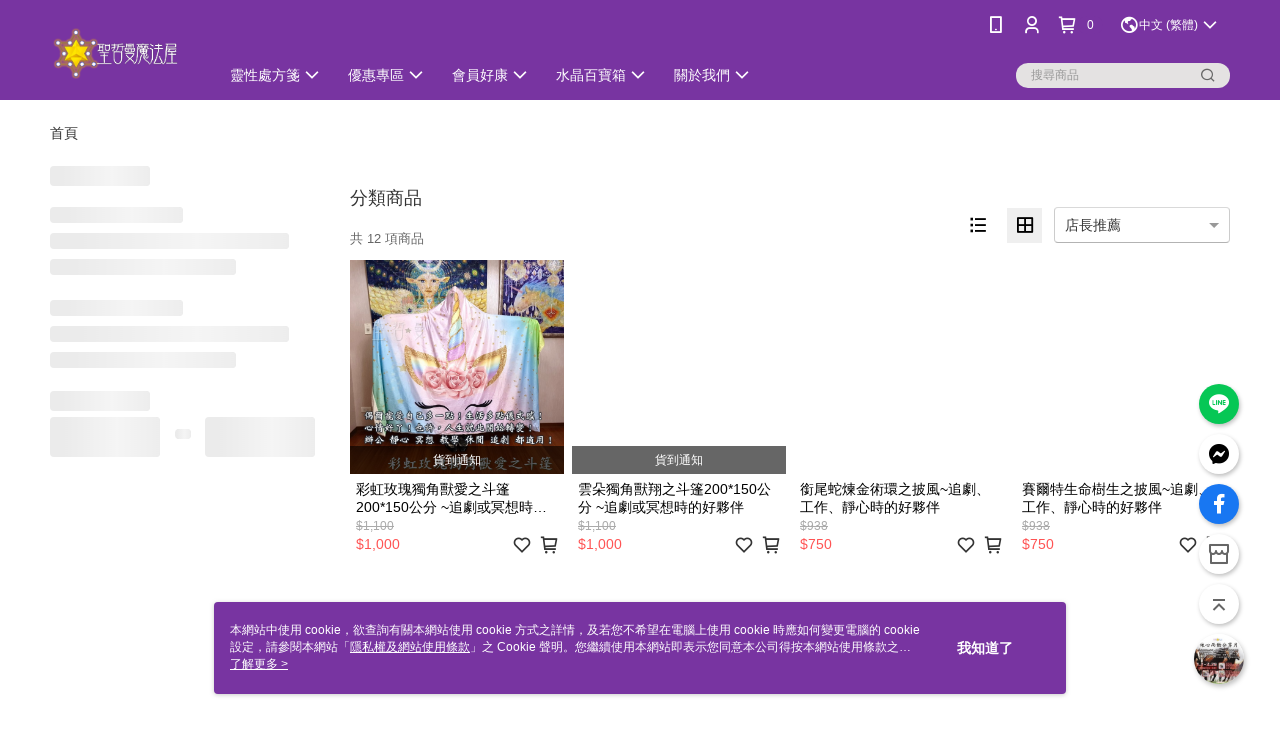

--- FILE ---
content_type: text/html; charset=utf-8
request_url: https://shop.saintgm.com/v2/official/SalePageCategory/417369
body_size: 17090
content:
<!DOCTYPE html>
<html>
<head>
  <title>斗篷/披風 | 居家裝飾｜🧸聖壇布/斗篷/掛飾/雕像擺飾商品推薦 | 聖哲曼魔法屋</title>
  <meta property="og:title" content="斗篷/披風 | 居家裝飾｜🧸聖壇布/斗篷/掛飾/雕像擺飾商品推薦 | 聖哲曼魔法屋">
  <meta property="og:type" content="website">
  <meta property="og:url" content="https://shop.saintgm.com/v2/official/SalePageCategory/417369">
  <meta property="og:description" content="聖哲曼魔法屋提供斗篷/披風相關優惠與推薦商品價格可供挑選，線上選購居家裝飾｜🧸聖壇布/斗篷/掛飾/雕像擺飾相關商品輕鬆簡單，更多斗篷/披風就在聖哲曼魔法屋">
  <meta name="fb:app_id" content="1822293248019524">
  <meta name="viewport" content="width=device-width, initial-scale=1">
  <meta name="description" content="聖哲曼魔法屋提供斗篷/披風相關優惠與推薦商品價格可供挑選，線上選購居家裝飾｜🧸聖壇布/斗篷/掛飾/雕像擺飾相關商品輕鬆簡單，更多斗篷/披風就在聖哲曼魔法屋">
  <meta name="keywords" content="斗篷/披風,居家裝飾｜🧸聖壇布/斗篷/掛飾/雕像擺飾">
  <link rel="alternate" hreflang="x-default" href="https://shop.saintgm.com/v2/official/SalePageCategory/417369" />
  <link rel="alternate" href="https://shop.saintgm.com/v2/official/SalePageCategory/417369?lang&#x3D;en-US" hreflang="en-US" />
  <link rel="alternate" href="https://shop.saintgm.com/v2/official/SalePageCategory/417369?lang&#x3D;ms-MY" hreflang="ms-MY" />
  <link rel="alternate" href="https://shop.saintgm.com/v2/official/SalePageCategory/417369?lang&#x3D;zh-CN" hreflang="zh-CN" />
  <link rel="alternate" href="https://shop.saintgm.com/v2/official/SalePageCategory/417369?lang&#x3D;zh-TW" hreflang="zh-TW" />
  <link rel="canonical" href="https://shop.saintgm.com/v2/official/SalePageCategory/417369" />
  <link rel='stylesheet' href='https://cms-static.cdn.91app.com/lib/cms-theme-core/3.88.1/css/desktop.default.css?v=3.88.1'> 
  <link rel='stylesheet' href='https://cms.cdn.91app.com/cms/common/iconFonts/v1.1.15/nine1/nine1.css' />
  
  <script>
      (function (global) {
          global.nineyi = global.nineyi || {};
          (function (nineyi) {
              nineyi.shopId = 18991;
              nineyi.dependencies = {"imageServiceConfig":{"contentImagesPath":"contents/images","contentIcoPath":"contents/ico","imagePath":"images/original/","imageHost":"https://cms-static.cdn.91app.com/"},"isClearCache":false,"browsingMode":"desktop","device":"desktop","apiConfig":{"serverApiHost":"https://webapi-internal.91app.io/","clientApiHost":"/","isEnableCdnApi":true,"cdnApiHost":"https://webapi.91app.com/","bffHost":"https://fts-api.91app.com","ftsHost":"https://fts-api.91app.com/cms/v1","ftsHostTemp":"https://fts-api.91app.com"},"machineName":"catalog-55d6d6dd75-wb6sr","fetchTimeout":"8000","env":"prod","isBot":false,"isGooglebot":false,"shopDomainName":"shop.saintgm.com","pageName":"category","routerPath":"","requestFullUrl":"https://shop.saintgm.com/v2/official/SalePageCategory/417369","shopId":18991,"isFromApp":false,"isShowCustomerServiceCenter":true,"isIE":false,"clientIp":"3.17.11.125","shopProfile":{"DomainType":"Official","AvailableDomain":"","ShopBasicInfo":{"ShopId":18991,"ShopName":"聖哲曼魔法屋","ShopStatus":"Open","HasPreviewPermission":false,"ShopStartDate":"/Date(1490803200000+0800)/","ShopDomain":"shop.saintgm.com","IosAppId":"1229094470","AndroidPackageName":"com.nineyi.shop.s018991","IsAdultShop":false,"SsoDomain":"shop.saintgm.com","ShopType":"Small","ThemeColor":"Purple","HasApp":true,"LayoutType":"Default","RefUrl":"https://bmai.app/99f7f478","HasBrandStory":true,"HasShopSummary":true,"StoreTotalCount":1,"DesktopLayoutLogo":"https://img.91app.com/webapi/images/s/ShopOfficialLogo/18991/18991logo?v=202601181754","MobileLayoutLogo":"https://img.91app.com/webapi/images/s/ShopOfficialLogo/18991/18991logo?v=202601181754","PageTitle":"聖哲曼魔法屋","FavIconUrl":"https://img.91app.com/webapi/images/o/16/16/ShopFavicon/18991/18991favicon?v=202601181754","AppleTouchIconUrl":"//img.91app.com/webapi/images/t/512/512/ShopIcon/18991/0/01211118","EnableSendAppLinkSMS":true,"ShopAppNameList":[{"AppName":"聖哲曼魔法屋","OSTypeDef":"Android"},{"AppName":"聖哲曼魔法屋","OSTypeDef":"iOS"}],"MetaDescription":"超人氣魔法王國，魔法屋裡滿滿的魔法商品，除了各式的水晶原礦、精品、飾品、藝品及配件外，還有充滿能量的能量畫、天使圖、印刷畫，神聖空間用品如淨化香草、聖壇布、香、香爐、蠟燭、天使雕像、靈擺等儀式/聖壇工具，花精/精油/魔法油等、音叉/雙腦同步音樂，天使與精靈也常常會來到聖哲曼魔法屋。 當然，我們會持續在世界各地發掘台灣少見的天然水晶礦石及各種能量工具，希望你會喜歡並常常光臨聖哲曼魔法屋！","MetaKeywords":"能量商品,療癒石,水晶,鹽燈,礦石,開運,雙腦同步,身心靈,指導靈,揚升,飾品,阿卡莎,鼠尾草,聖木,淨化,能量噴霧,音叉,能量畫,音樂治療,雷娒尼亞,天使,精靈,魔法,療癒,風水,水,化煞,開運","SupplierName":"聖哲曼顧問有限公司","IsAntiFraud":true,"CustomerServiceChannel":"System","IsDownloadAndroidAPK":false,"SoldOutType":3,"EnableSessionExpire":false,"IsEnabledBackInStockAlert":true,"ShopNameMultilingualContentMap":{},"RecaptchaEnterpriseSiteKey":"6LesdRYmAAAAAHt0Osv041M08wPkqEKkpBFyOU_v"},"ShopThirdPartyConfigInfo":{"FacebookConfig":{"FansPageUrl":"https://www.facebook.com/Saintgm","AppId":"1822293248019524","CommonAppId":"1822293248019524","CustomAudiencesPixelIds":["344338879403138"],"IsEnableFacebookManualAdvancedMatching":true},"GoogleConfig":{"GoogleAnalyticsTrackingId":"UA-65076431-44","GTMContainerId":"GTM-KCCZCD9","OfficialShopGoogleTagConfig":{"GoogleConversionData":null,"GoogleRemarketingData":null,"GoogleAdwordsTrackingIdList":[]},"GoogleAnalytics4TrackingId":"G-P4ZJPR46H4"},"LineConfig":{"LineUserId":"@saintgm","IsLineShopLandingPopupEnabled":false,"LineADTracking":[]},"InstagramConfig":{"ShopInstagramUrl":"https://www.instagram.com/st.germain51/"},"AdobeAnalyticsConfig":{"ScriptUrl":""},"YahooConfig":{"YahooGeminiTrackingInfoList":[]},"HasCustomerBot":false,"IsPassOuterMemberCode":false},"ShopCustomerServiceInfo":{"CustomServicePhone":"034623897","CustomServicePhoneDesc":"週一～週日，10:00～18:00","FacebookBot":{"IsEnable":true,"CloseTime":true,"StartWeeklyWorkingDay":1,"EndWeekDayWorkingDay":7,"StartTime":"11:00","EndTime":"20:55"},"OmnichatAppKey":null,"OmnichatSsoKey":null,"ChatBotEnabled":false,"Vendor":null,"ExtensionMarketplaceUrl":null,"VendorToken1":null,"VendorToken2":null},"ShopFunction":{"IsShowQuestionInsert":true,"IsRememberCreditCard":false,"IsEnabledMultiShopCategory":false,"IsShowChangePassword":true,"IsEnableAddressBook":true,"AddressBookVersion":2,"IsPriceOnTop":false,"IsEnabledNewProductCard":true,"IsEnabledShopCategoryAutoDescription":false,"IsSuggestPriceShowPrice":true,"IsEnableLineAppOrder":true,"IsShowShopIntroduce":true,"IsEnabledRetailStoreExpress":false,"IsEnableShopCustomCurrencyRate":false,"IsEnabledCustomTranslation":false,"IsEnableStoreCredit":false,"IsShowStoreCreditInfo":false,"IsShowStoreOnlyLabel":true,"IsEnabledShopReturnGoods":true,"IsEnabledShopChangeGoods":true,"IsEnabledShopCustomReturnGoods":false,"IsEnabledShopCustomChangeGoods":false,"IsEnableSendAppDownLoadLinkReCaptcha":false,"IsEnabledSalesOrderExtendInfo":false,"IsShowAccountBinding":true,"IsEnableCommentAfterLogin":false,"IsEnableCommentAfterLoginReview":true,"IsShowTradesOrderGroupQRCode":false,"IsEnableGoogleAdManager":false,"IsEnableSkuPointsPay":false,"PointsPayDisplayType":"PointDesc","IsEnableMemberTierEventPopup":false},"EnableCmsModuleTypes":[],"IsVerifyCellphoneBeforeGetOuterId":false},"locale":"zh-TW","translationsData":{"zh-TW":{"theme_core":{"activity":{"days":"天","go_to_promotion_list":"查看活動列表","hours":"時","minutes":"分","promotion_come_to_end":"即將結束","promotion_latest":"最新","seconds":"秒"},"blog":{"article_default_description":"你可以開始在左側設定模組內容，文字模組提供了簡易編輯功能，可設定「字級大小」、「置左、置中、置右」、「粗體、設定文字顏色」，利用這些編輯功能，你可以很方便的編輯排版，完成豐富的內容經營！","article_default_title":"你可以開始在左側設定模組內容","intro":"文章引言","see_more":"去看看","tag":"醒目標籤","title":"文章標題"},"breadcrumbs":{"home_page":"首頁","store_express_page":"門市快送"},"browsing_history":{"bestsellers":"熱銷商品","browsing_history":"瀏覽紀錄","browsing_history_clear":"清除瀏覽紀錄","browsing_history_items":"件商品","browsing_history_none":"暫無瀏覽紀錄","browsing_history_see_more":"快去看看"},"collection_detail":{"detail_page_introduction":"穿搭介紹","detail_page_title":"日本穿搭","home_page":"首頁","no_product":"此穿搭頁面商品台灣皆無販售","not_found":"找不到相關的內容","relative_list_title":"此店員其它穿搭","sku_product_list_title":"穿著單品"},"collection_list":{"list_page_title":"日本穿搭","not_found":"找不到相關的內容","product_count":"共 %{productCount} 件商品"},"default":{"cancel":"取消","confirm":"確認","currency":"幣別","currency_selection":"幣別選擇","custom_title":"自訂標題","language":"語系","language_selection":"語系選擇","loading":"載入中...","look_around":"先逛逛","privacy_tip_info_check":"我知道了","privacy_tip_info_first":"本網站中使用 cookie，欲查詢有關本網站使用 cookie 方式之詳情，及若您不希望在電腦上使用 cookie 時應如何變更電腦的 cookie 設定，請參閱本網站「","privacy_tip_info_read_more":"了解更多 >","privacy_tip_info_second":"隱私權及網站使用條款","privacy_tip_info_third":"」之 Cookie 聲明。您繼續使用本網站即表示您同意本公司得按本網站使用條款之 Cookie 聲明使用 cookie。","restricted_popUp_content_check_age":"才能瀏覽與購買","restricted_popUp_content_HK":"警告：本物品內容可能令人反感；不可將本物品派發、傳閱、出售、出租、交給或出借予年齡未滿18歲的人士或將本物品向該等人士出示、播放或放映。","restricted_popUp_content_info":"請確認你的年齡已成年","restricted_popUp_enter":"已成年，繼續","restricted_popUp_leave":"未成年，離開","restricted_popUp_title":"限制級商品","settings":"設定"},"download":{"download_app":"此內容頁面僅限 APP 瀏覽，下載後查看內容","download_link":"或點擊下載","scan_qr_code":"掃描 QR Code 下載"},"error":{"page_not_found":"URL 錯誤，找不到此頁面","to_home":"點此回首頁"},"footer":{"about_us":"關於我們","anti_fraud_desc":"若接到可疑電話，請洽詢165反詐騙專線","benefit_terms":"會員權益聲明","best_view":"本站最佳瀏覽環境請使用Google Chrome、Firefox或Edge以上版本","brand_story":"品牌故事","contact_us":"聯絡我們","faq":"常見問題","message":"客服留言","official_app":"官方APP","payment":"付款方式","privacy":"隱私權及網站使用條款","return_exchange":"退換貨方式","service_information":"客服資訊","shipping":"運送方式","shopping_instructions":"購物說明","store_info":"門市資訊","store_introduction":"商店簡介","terms_and_conditions":"條款及細則"},"header":{"activity":"最新活動","app_download_send_to_number":"已傳送至%{phoneNumber}<br />您也可以掃描QR code下載","app_download_send_to_phone":"APP載點已傳送至您的手機!<br />您也可以掃描QR code下載","app_download_use_qr_code":"建議您使用QR code掃描下載","barcode_search_placeholder":"請輸入關鍵字或%{skuOuterIdName}","category":"商品分類","category_all":"此分類全部商品","category_badge_gift":"贈品","check_order":"查看訂單","checkout":"結帳","click_to_track_status":"點我追蹤狀態 (外連至UberDirect)","contact_customer":"聯繫客服","current_state":"目前狀態","customer_contact":"客服聯繫","deliver_to_new":"$0<store> 外送 至 $1<address>","delivered_to":"$0<store> 配送到： $1<address>","delivery_address":"外送地址","delivery_by":"由%{name}店為你配送！","delivery_time":"指定配達時段","download":"開啟APP","download_app":"APP下載","download_app_describe":"輸入手機下載官方APP，購物更便利","free_send_download_app":"免費傳送載點至手機","i_know":"我知道了","input_cellphone":"請輸入台灣手機號碼","input_cellphone_global":"請輸入手機號碼","input_key_word":"搜尋商品","invalid_cellphone_format":"手機格式不正確","link_word":"文字連結","log_out":"會員登出","login_signup":"會員登入/註冊","muji_search_barcode":"國際條碼搜尋","muji_search_placeholder":"請輸入關鍵字或國際條碼","my_account":"我的帳戶","my_coupons":"我的優惠券","my_favorite":"我的收藏","my_membership":"會員專區","my_orders":"訂單查詢","new_add_item":"最新加入項目","order_cancel_msg":"系統已為您取消訂單，如有疑問請","order_delivery_address":"目前此筆配送到 %{address} 的訂單","order_delivery_success":"您的訂單已成功配達。","order_fail_msg":"因部分原因配送異常，請您儘快與","order_set":"訂單成立","others_looking_for":"看看其他人都找了什麼","pick_up_at_the_store":"取貨門市","please_enter_shipping_address":"請輸入配送地址","points":"%{point}點","purchase_extra":"加價購","recommended_brand":"推薦品牌","scan_qr_download":"手機掃描 QR Code 立即下載","search":"搜尋","search_barcode":"%{skuOuterIdName}搜尋","shopping_cart":"購物車","shopping_cart_empty":"購物車內目前沒有商品","store":"%{name}店","store_selection_default_text":"選擇門市","store_selection_greeting":"歡迎蒞臨：","store_selection_hint_step1":"選擇最常去的門市為您服務吧！","store_selection_hint_step2":"由%{storeName}為您服務！","top_message":"此區為置頂訊息","use_app":"立刻使用官方APP","your_pick_up_store":"你的取貨門市！"},"header_slider":{"about_caption":"關於","about_us":"關於我們","activity":"最新活動","activity_and_preferential":"活動與優惠","answered":"常見問題","brand_story":"品牌故事","category":"分類","category_all_items":"全部商品","contact_us":"聯絡我們","customer_information":"客服資訊","events_and_discounts":"活動與優惠","exchange":"退換貨方式","facebook":"Facebook","follow_community":"追蹤社群","go_to_target_text":"前往%{targetText}","input_coupon":"優惠券","instagram":"Instagram","invitation_events":"邀請活動","invite_friends":"邀請好友","limited_discount":"限時折扣","line":"LINE","membership":"會員權益聲明","message":"客服留言","not_support_for_just_an_hour":"目前門市不支援小時達服務，先去其他地方逛逛","official_app":"官方APP","payment":"付款方式","privacy_policy":"隱私權及網站使用條款","select_channel":"選擇頻道分類","service_description":"服務說明","shipping":"運送方式","shop_category_is_in_preparation":"分類商品準備中，先去其他地方逛逛","shop_information":"商店資訊","shop_instructions":"購物說明","store":"門市","store_discounts":"門市券","store_information":"門市資訊","store_introduction":"商店簡介","terms_and_conditions":"條款及細則"},"hot_sale_ranking":{"page_title":"熱銷排行榜"},"inline":{"april":"4月","august":"8月","december":"12月","delivery":"外送","delivery_order_status_completed":"餐點已送達","delivery_order_status_delivering":"司機取餐運送中...","delivery_order_status_delivering_desc":"餐點已準備完成，等候司機取餐運送至指定地點","delivery_order_status_preparation_desc":"司機取餐後將以簡訊通知您","delivery_order_title":"預計送達時間","february":"2月","friday":"週五","january":"1月","july":"7月","june":"6月","march":"3月","may":"5月","monday":"週一","november":"11月","number_of_order":"訂單編號","number_of_people_dining":"%{number} 位","october":"10月","please_select_branch":"請選擇分店","reservation_button_reserve_table_title":"立即預訂","reservation_button_reserve_takeout_or_delivery_title":"立即預訂","reservation_dd_reserve_brand_title":"品牌","reservation_dd_reserve_store_title":"分店","reservation_dd_reserve_type_title":"預訂類型","reservation_option_booking":"訂位","reservation_option_online_shoping":"線上購物","reservation_option_takeout_or_delivery":"訂餐","reservation_order_title":"訂位資訊","saturday":"週六","seated":"已入座","select_branch":"選擇分店","september":"9月","sunday":"週日","take_out":"外帶","takeout_delivery_order_status_preparation":"餐點準備中...","takeout_delivery_order_status_waiting_confirmation":"訂單等待餐廳確認中","takeout_delivery_order_status_waiting_desc":"等餐廳確認後，您會收到簡訊才算訂單完成","takeout_order_status_completed":"已完成取餐","takeout_order_status_preparation_desc":"餐點準備完成後將以簡訊通知您","takeout_order_status_ready":"餐點準備完成，等待取餐","takeout_order_status_ready_desc":"請使用訂單編號至餐廳門市取餐","takeout_order_title":"預計取餐時間","thursday":"週四","today":"今日","tuesday":"週二","wednesday":"週三"},"location_inventory":{"cart_will_adjust":"你已選擇了不同的門市，如要繼續，你的購物車將會受庫存影響被調整。","change_delivery_store":"更換配送門市？","current_store":"目前配送門市","currently_busy":"目前忙碌中","have_inventory":"尚有庫存","nearby_inventory":"查看鄰近庫存","no_inventory":"暫無庫存","no_store_available":"目前無可配送門市","other_nearby_store":"其它鄰近門市","please_select_other_store":"目前門市暫時關閉服務，請重新選擇其它門市","re_enter_page":"請重新進入頁面，查看其它鄰近門市","select_this_store":"選擇此門市","sorry":"很抱歉！"},"member":{"check_member_level_description":"查看會員等級說明","check_new_level_benefits":"快來查看新等級的會員權益","check_renew_level_benefits":"快來查看目前等級的會員權益","congrats_upgrade":"升等成功！","renewal_successful":"續等成功！"},"product":{"add_back_in_stock":"貨到通知我","add_cart":"加入購物車","add_favorite":"收藏","add_to_cart":"購買","all_available_items_added":"你已將所有可購買商品添加到購物車","already_in_cart":"已在購物車","app_only":"APP獨賣！馬上下載","back_in_stock":"貨到通知","back_in_stock_input_mail_first":"可訂購時將以電子郵件或 App 推播通知","back_in_stock_input_mail_second":" 因數量有限，收到系統通知後請盡快購買，此功能無法保留商品","back_in_stock_input_mail_third":"確認通知即為同意商品追蹤 Email 及推播，並更新會員電子郵件資料","back_in_stock_limit_first":"訂閱數量已達上限，","back_in_stock_limit_second":"可至貨到通知頁面刪除","back_in_stock_not_login":"請先登入，再開啟通知","can_not_buy":"無法購買","cancel_back_in_stock":"取消貨到通知","choose_purchase_method":"請選擇購買方式","confirm":"確認","immediately_buy":"立即結帳","immediately_buy_express_sale_page":"馬上搶購","in_store_only":"門市限定","include_these_salepages_text":"內含以下商品","input_mail":"輸入電子郵件","insufficient_inventory":"庫存量不足","is_missing_purchase_method":"無法購買","its_restricted_product":"此為%{label}商品","limit_max_value_msg":"最多購買上限為%{maxValue}件","login":"登入","login_and_try_again":"請先登入會員後再試一次","mail":"電子郵件","mail_format_error":"電子郵件格式錯誤","max_purchase_limit":"已達最大可購數量","maximum_purchase_of_limit_items_for_this_product":"本商品最多購買 %{maxValue} 件","no_restock":"售完不補貨","not_selling_mask_label_text":"暫停販售","not_start_sell":"尚未開賣","points":"%{points}點","points_string":"點","purchase_qualification_required":"需至少符合以下一項資格才可購買","required":"必填","restock":"售完補貨中","salepage_bundle_p2_title":"選擇商品選項","salepage_removed_placeholder":"此商品已下架","select_product_for_comment":"選擇要評價的商品","selling_start_date_time":"%{sellingStartDateTime} 開賣","selling_will_kickoff":"即將開賣","share_to_buy":"分享後立即購買","sku_select_placeholder":"請選擇商品選項","sold_out":"已售完","sold_out_express_sale_page":"熱銷一空","some_items_are_out_of_stock":"部分商品的選項庫存不足，請重新選擇","stock_qty":"可售 %{stockQty} 件","subscribed_time":"加入時間：","this_option_is_out_of_stock":"此選項庫存不足，請重新選擇","unable_to_add_cart":"無法加入購物車"},"promotion":{"come_to_end":"即將結束","latest":"最新"},"quick_entry":{"shortcut_function":"快捷功能"},"recommendation_section":{"other_people_watching":"其他人也在看","recommended_to_you":"為你推薦","you_might_like":"你可能會喜歡"},"search":{"search_product":"搜尋商品"},"shop_category":{"all":"全部","all_category":"所有分類","all_products":"全部商品","category":"分類","category_products_title":"分類商品","chosen":"已選擇","clear_all_filters":"清除所有篩選","create_fast_buy_order_system_error":"系統忙碌中，請稍後再試。","delivery_sms":"配送簡訊","fast_buy":"快速結帳","fast_buy_api_false_common_message":"快速結帳失敗，請重新整理","fast_buy_change_order":"修改訂單","fast_buy_confirm":"確認","fast_buy_confirm_payment":"確認付款","fast_buy_discount":"折扣","fast_buy_discount_coupon":"折價券","fast_buy_eligible":"符合","fast_buy_error_message":"錯誤訊息","fast_buy_freight":"運費","fast_buy_giveaway":"贈","fast_buy_go_to_checkout":"前往結帳","fast_buy_go_to_index":"回首頁","fast_buy_ineligible":"不符合","fast_buy_no_garbage_error_message":"很抱歉，目前環保二用袋已售罄無法提供快速結帳。","fast_buy_order_info":"訂單資訊","fast_buy_payment_method":"付款方式","fast_buy_product_information":"商品資訊","fast_buy_receiver_info":"收件人資訊","fast_buy_shipping_coupon_discount":"運費券折扣","fast_buy_sold_out":"已售完","fast_buy_subtotal":"小計","fast_buy_total":"總計：","fast_buy_with_promo_code":"（含使用優惠碼 %{promoCode}）","filter":"篩選","filter_selected":"已選擇篩選條件","gift":"贈品","go_to_other_category":"先去別的分類逛逛","go_to_other_place":"先去其他地方逛逛","highest":"最高","home_page":"首頁","lowest":"最低","no_products_matched_filter":"沒有商品符合篩選條件","not_support_for_just_an_hour":"目前門市不支援小時達服務","order_delivery_notification":"下單後務必留意$0<sms>與$1<notification>確保商品順利送交予您！","orderby_curator":"店長推薦","orderby_newest":"最新上架","orderby_page_view":"最多人看","orderby_price_high_to_low":"價格高到低","orderby_price_low_to_high":"價格低到高","orderby_sales":"熱賣商品","original_range":"原始區間","pay_amount":"金額：","payment":"付款方式","please_choose":"請選擇","popular_tag":"熱門標籤","price":"價格","price_range":"價格區間","product_category":"商品分類","product_count":"共 %{productCount} 項商品","products_in_this_section":"本區商品","publish_notification":"推播通知","related_category":"相關分類","related_products":"相關商品","select_category":"選擇分類","select_channel":"選擇頻道分類","shipping":"運送方式","shop_category_is_in_preparation":"分類商品準備中","shopping_cart_price":"購物車金額：","show_all_filters":"顯示所有篩選條件","show_less":"顯示更少","show_more":"顯示更多","sort_by":"排序","swipe_to_next_category":"繼續滑動看下一個分類","swipe_to_prev_category":"繼續滑動看上一個分類","unlimited":"不限","watching":"你正在看"},"store_express":{"active_location":"配送門市","address":"地址","address_not_found":"輸入的地址不在配送範圍無法運送，請嘗試輸入其他地址","address_title":"快送地址","auto_locate_failed":"獲取定位失敗","auto_locate_success":"定位成功","avaliable_locations":"可配送鄰近門市如下：","block":"地區","change_location_hint":"將為你確認購物車商品在「%{locationName}」的庫存，你確定要變更嗎？","check_location":"已配對最近門市","chincking":"配對中","city":"縣市","comment":"備註","comment_hint":"輸入樓層或房號","confirm":"確認","display_error_msg":"顯示錯誤訊息","distance":"距離","inout_address":"輸入地址","input_address":"輸入地址","input_floor":"輸入樓層或房號","input_location":"輸入門市","left_hint":"你確定要離開外送門市服務嗎？","location_service":"定位服務","location_title":"變更配送門市","modify":"修改","no_choice":"尚未選擇","no_location_address":"尚無門市地址","receiver_info":"收件資訊","renew_location":"已重新配對新門市","select_block":"選擇地區","select_city":"選擇縣市","send_to":"外送至","sent_to_address":"外送至%{address}","update_location_confirm":"修改地址或配送門市，須回到首頁調整並重新結帳，你確定要修改嗎？","welcome":"歡迎使用門市快送"},"tag_category":{"related_category":"相關分類","related_products":"相關商品","watching":"你正在看"},"toast":{"add_success":"加入成功","add_to_cart_fail":"加入購物車失敗，請稍後再試","add_to_wishlist_successfully":"加入收藏成功","back_in_stock_subscribe_success":"可訂購時將通知","back_in_stock_unsubscribe_success":"已取消通知","cancel_back_in_stock_input_mail_success":"已取消通知","filter_upper_limit":"篩選條件已達上限","got_it":"我知道了","is_closed":"商品已下架","login_success":"登入成功","logout_success":"登出成功","no_start":"商品尚未開賣","not_found":"無此商品","reload":"重新整理","remove_success":"移除成功","removed_from_wishlist_successfully":"移除收藏成功","sale_page_bundle_loading_failed":"無法載入商品資訊","select_error":"請先選取選項","sold_out":"商品已售完","submit_error":"送出失敗","submit_success":"送出成功","system_error":"系統忙碌中，請重試","un_listing":"此商品尚未發布"},"toolbox":{"coupon":"門市券","custom":"自訂功能","fb_messenger":"FB Messenger","fb_page":"Facebook 粉絲團","fb_send_messege":"發送訊息","ig":"Instagram","line":"LINE","store_info":"門市資訊"}},"catalog":{}}},"market":"TW","isEnableLocaleSelect":true,"isShowCollectionBoard":false,"isEnableCustomerServiceCenter":true,"isEnableCmsCdn":true,"themecoreVersion":"3.88.1","serverRenderData":{"isEnableSpecialPriceFrontendSort":false,"isEnableStoreExpressPage":false,"googleApiKey":"AIzaSyCDgF43O93eq3D2yjdisjZrHOj_CEtEd_0","metafieldTemplate":null},"isDesignCloudEnabled":false,"designCloudBigCEnabledArea":[]};
              nineyi.isPreviewMode = false;
              nineyi['__PRELOADED_STATE__'] = {"globalStyleData":{"generalStyle":{"discountMoneyColor":"#ff5353","moneyColor":"#ff5353"}},"construct":{"header":[{"moduleIndex":0,"attributes":{"isFirstView":true,"topMessageData":{"linkInfo":{"params":"89974","pageType":"p04"},"backgroundColor":"#f2f2cd","urlType":"custom","isTurnOn":true,"color":"#0f5706","linkUrl":"https://shop.saintgm.com/Article/Detail/89974","text":"🌿鼠尾草、聖木條🌿 等級會員專屬50元/1元加購 👉"},"badgeStyle":{"color":"#FFFFFF","backgroundColor":"#7834A1"},"customLinkListMenuSwitch":{"isTurnOn":true},"headerStyle":{"backgroundStyle":"viewOnTop","backgroundColor":"#7834a1"},"navStyle":{"color":"#ffffff"},"activityMenuSwitch":{"isTurnOn":false},"logoSrc":{"materialId":"brand002_logo","materialKey":"brand002_logo-3cdjliasfg","materialItem":{"materialKey":"brand002_logo-3cdjliasfg","isEnableCompressDesktop":false,"compressVersion":2,"desktopImageInfo":{"width":196,"fileSize":19117,"fileExtension":"image/png","resizeList":[],"height":88},"imageUrl":"16c6697b-88a8-4f5a-971d-b452307d8583-1729274065-fhr9wn0ir6_d.png"}},"categoryMenuSwitch":{"isTurnOn":true},"toolbox":{"toolboxList":[{"urlType":"custom","isPinned":false,"itemIndex":0,"linkUrl":"https://line.naver.jp/ti/p/@saintgm","invalid":false,"id":"line","itemKey":"j88lui4uqp"},{"urlType":"custom","isPinned":false,"itemIndex":1,"linkUrl":"https://m.me/Saintgm","invalid":false,"id":"fb_messenger","itemKey":"adayeq22ew"},{"urlType":"custom","isPinned":false,"itemIndex":2,"linkUrl":"https://www.facebook.com/Saintgm","invalid":false,"id":"fb_page","itemKey":"n2k0d3pxzf"},{"urlType":"custom","isPinned":false,"itemIndex":3,"linkUrl":"https://shop.saintgm.com/V2/Shop/StoreList/18991","invalid":false,"id":"store_info","itemKey":"k9wamfsjyu"},{"isEnableCompressMobile":false,"linkInfo":{"params":"526980","pageType":"p18"},"mobileImageInfo":{"width":150,"fileSize":28737,"fileExtension":"image/jpeg","resizeList":[],"height":150},"isPinned":true,"isEnableCompressDesktop":false,"customName":"1-2月滿額贈","imageUrlMobile":"16c6697b-88a8-4f5a-971d-b452307d8583-1767170272-ddctnxy8vp_m.jpg","itemKey":"ddctnxy8vp","materialKey":"toolbox-3cdjliasfg","urlType":"internal","itemIndex":4,"invalid":false,"linkUrl":"https://shop.saintgm.com/v2/PromotionEngine/Detail/526980","id":"custom","compressVersion":2}]},"customLinkListMenuTitle":{},"customLinkListMenu":[{"urlType":"custom","itemIndex":0,"linkUrl":"http://shop.saintgm.com/v2/Official/NewestSalePage/18991","childList":[{"itemIndex":0,"linkInfo":{"pageType":"p02"},"linkUrl":"https://shop.saintgm.com/v2/official/SalePageCategory/565159?sortMode=Newest","urlType":"custom","text":"精選功能套組","itemKey":"ipz9nhtb2k"},{"itemIndex":1,"linkInfo":{"params":"88576","pageType":"p21"},"urlType":"internal","text":"神聖香草 你我他","itemKey":"k7opz5pffd","linkUrl":"https://shop.saintgm.com/Article/Detail/88576"},{"itemIndex":2,"itemKey":"dx39rpy1os","text":"招財 招桃花 防小人.換工作 去負能量.."},{"itemIndex":3,"linkInfo":{"params":"418934","pageType":"p02"},"urlType":"internal","text":"水逆來襲 不怕不怕","itemKey":"ryibrl1pzv","linkUrl":"https://shop.saintgm.com/v2/official/SalePageCategory/418934"},{"itemIndex":4,"linkInfo":{"params":"489634","pageType":"p02"},"urlType":"internal","text":"出外旅遊平安守護","itemKey":"rwdezvy5mq","linkUrl":"https://shop.saintgm.com/v2/official/SalePageCategory/489634"},{"itemIndex":5,"linkInfo":{"params":"232375","pageType":"p02"},"urlType":"internal","text":"建立擬態環境 讓學習自然發生","itemKey":"uc7gk4uehr","linkUrl":"https://shop.saintgm.com/v2/official/SalePageCategory/232375"}],"text":"靈性處方箋","additionalChildList":[{"parentItemKey":"k7opz5pffd","level":3,"itemList":[{"itemIndex":0,"linkInfo":{"params":"88576","pageType":"p21"},"urlType":"internal","text":"你可能想知道的~淨化及神聖香草","itemKey":"y20ug36x8q","linkUrl":"https://shop.saintgm.com/Article/Detail/88576"}]},{"parentItemKey":"dx39rpy1os","level":3,"itemList":[{"itemIndex":0,"linkInfo":{"params":"418875","pageType":"p02"},"urlType":"internal","text":"💰開運招財💰","itemKey":"gbz7gv8t4q","linkUrl":"https://shop.saintgm.com/v2/official/SalePageCategory/418875"},{"itemIndex":1,"linkInfo":{"params":"418925","pageType":"p02"},"urlType":"internal","text":"💼職場♥桃花♥水逆必備💌","itemKey":"rqjegd0ipa","linkUrl":"https://shop.saintgm.com/v2/official/SalePageCategory/418925"}]},{"parentItemKey":"ipz9nhtb2k","level":3,"itemList":[{"itemIndex":0,"linkInfo":{"params":"565162","pageType":"p02"},"urlType":"internal","text":"招財/納福","itemKey":"92rthbn4az","linkUrl":"https://shop.saintgm.com/v2/official/SalePageCategory/565162"},{"itemIndex":1,"linkInfo":{"params":"565161","pageType":"p02"},"urlType":"internal","text":"淨化/防護","itemKey":"wcry1iml1v","linkUrl":"https://shop.saintgm.com/v2/official/SalePageCategory/565161"},{"itemIndex":2,"linkInfo":{"params":"565165","pageType":"p02"},"urlType":"internal","text":"療癒/充能","itemKey":"yaja0sswyg","linkUrl":"https://shop.saintgm.com/v2/official/SalePageCategory/565165"},{"itemIndex":3,"linkInfo":{"params":"565163","pageType":"p02"},"urlType":"internal","text":"修行/靜心","itemKey":"k4cwqiibqf","linkUrl":"https://shop.saintgm.com/v2/official/SalePageCategory/565163"},{"itemIndex":4,"linkInfo":{"params":"565167","pageType":"p02"},"urlType":"internal","text":"高頻/揚升","itemKey":"8xqpjv8crt","linkUrl":"https://shop.saintgm.com/v2/official/SalePageCategory/565167"}]}],"itemKey":"c91l8hp8ew"},{"itemIndex":1,"linkInfo":{"pageType":"p07"},"urlType":"internal","childList":[{"itemIndex":0,"linkInfo":{"params":"385130","pageType":"p18"},"urlType":"internal","text":"正夯的優惠活動","itemKey":"y68yb074u7","linkUrl":"https://shop.saintgm.com/v2/PromotionEngine/Detail/385130"},{"itemIndex":1,"linkInfo":{"pageType":"p07"},"urlType":"internal","text":"發燒的折扣活動","itemKey":"79zkbfydl4","linkUrl":"https://shop.saintgm.com/v2/Promotion/List"},{"itemIndex":2,"linkInfo":{"pageType":"p05"},"urlType":"internal","text":"有哪些優惠券?","itemKey":"ttn3n0napm","linkUrl":"https://shop.saintgm.com/v2/ECoupon/List"}],"text":"優惠專區","itemKey":"z1x02na8d5","linkUrl":"https://shop.saintgm.com/v2/Promotion/List"},{"itemIndex":2,"linkUrl":"https://shop.saintgm.com/v2/activity/3997","urlType":"custom","childList":[{"itemIndex":0,"linkUrl":"https://shop.saintgm.com/v2/activity/33563","urlType":"custom","text":"鐵粉召集令","itemKey":"bid98p24my"},{"itemIndex":1,"linkInfo":{"params":"9291505","pageType":"p03"},"urlType":"internal","text":"超狂~花仙子卡","itemKey":"p30kx1tsag","linkUrl":"https://shop.saintgm.com/SalePage/Index/9291505"},{"itemIndex":2,"linkInfo":{"params":"33655","pageType":"p04"},"urlType":"internal","text":"品牌會員日(每月1~2日)","itemKey":"ulo87rqolf","linkUrl":"https://shop.saintgm.com/v2/activity/33655"},{"itemIndex":3,"linkInfo":{"params":"89974","pageType":"p21"},"urlType":"internal","text":"特價鼠尾草/聖木如何買","itemKey":"5iy3ui82o8","linkUrl":"https://shop.saintgm.com/Article/Detail/89974"},{"itemIndex":4,"linkInfo":{"pageType":"p29"},"urlType":"internal","text":"紅利積點兌換專區","itemKey":"msmx92lcg4","linkUrl":"https://shop.saintgm.com/v2/LoyaltyPoint/ECouponList"},{"itemIndex":5,"linkUrl":"https://shop.saintgm.com/v2/activity/28485?layout=official","urlType":"custom","text":"綁定LINE好友送9折券","itemKey":"ol7m5qnk5e"},{"itemIndex":6,"linkUrl":"https://shop.saintgm.com/V2/CRMShopMemberCard/Description","urlType":"custom","text":"會員制度說明","itemKey":"smgudtcd71"}],"text":"會員好康","itemKey":"q4c7upfgjk"},{"linkInfo":{"params":"21961","pageType":"p21"},"urlType":"internal","itemIndex":3,"childList":[{"itemIndex":0,"linkUrl":"https://shop.saintgm.com/v2/activity/5271?layout=official","urlType":"custom","text":"如何挑選適合自己的水晶？","itemKey":"0npie47z4j"},{"itemIndex":1,"itemKey":"p90v8ubtej","text":"晶系與水晶療癒"},{"itemIndex":2,"linkUrl":"https://shop.saintgm.com/v2/activity/5302?layout=official","urlType":"custom","text":"認識脈輪與對應水晶","itemKey":"7zjayms2a6"},{"itemIndex":3,"itemKey":"wdb3ljzkma","text":"星座與水晶"},{"itemIndex":4,"linkUrl":"https://shop.saintgm.com/V2/Activity/5352?layout=official","urlType":"custom","text":"水晶飾品與療癒","itemKey":"27d2u34giv"}],"text":"水晶百寶箱","additionalChildList":[{"parentItemKey":"p90v8ubtej","level":3,"itemList":[{"itemIndex":0,"itemKey":"g216y0cxw8","text":"水晶晶系與脈輪療癒的關係"},{"itemIndex":1,"linkInfo":{"params":"421822","pageType":"p02"},"urlType":"internal","text":"單斜晶系 § 充能","itemKey":"dg20hcko85","linkUrl":"https://shop.saintgm.com/v2/official/SalePageCategory/421822"},{"itemIndex":2,"linkInfo":{"params":"421823","pageType":"p02"},"urlType":"internal","text":"斜方晶系 § 療癒","itemKey":"zmabbfyh3x","linkUrl":"https://shop.saintgm.com/v2/official/SalePageCategory/421823"},{"itemIndex":3,"linkInfo":{"params":"421826","pageType":"p02"},"urlType":"internal","text":"等軸晶系 § 固定","itemKey":"ddogol8qjw","linkUrl":"https://shop.saintgm.com/v2/official/SalePageCategory/421826"},{"itemIndex":4,"linkInfo":{"params":"421827","pageType":"p02"},"urlType":"internal","text":"正方晶系 § 開啟","itemKey":"5oivgsyfme","linkUrl":"https://shop.saintgm.com/v2/official/SalePageCategory/421827"},{"itemIndex":5,"linkInfo":{"params":"421828","pageType":"p02"},"urlType":"internal","text":"六方晶系 § 擴大","itemKey":"nu7pg744a1","linkUrl":"https://shop.saintgm.com/v2/official/SalePageCategory/421828"},{"itemIndex":6,"linkInfo":{"params":"421829","pageType":"p02"},"urlType":"internal","text":"三方晶系 § 專注","itemKey":"uc05vqem5h","linkUrl":"https://shop.saintgm.com/v2/official/SalePageCategory/421829"},{"itemIndex":7,"linkInfo":{"params":"421830","pageType":"p02"},"urlType":"internal","text":"三斜晶系 § 吸收","itemKey":"rkgd1lkikx","linkUrl":"https://shop.saintgm.com/v2/official/SalePageCategory/421830"},{"itemIndex":8,"linkInfo":{"params":"421824","pageType":"p02"},"urlType":"internal","text":"非晶質結構 § 變化","itemKey":"gx12kyn3s8","linkUrl":"https://shop.saintgm.com/v2/official/SalePageCategory/421824"},{"itemIndex":9,"linkInfo":{"params":"421825","pageType":"p02"},"urlType":"internal","text":"潛晶質結構 § 安定","itemKey":"iqcpbgigv1","linkUrl":"https://shop.saintgm.com/v2/official/SalePageCategory/421825"}]}],"itemKey":"zeerr8vins","linkUrl":"https://shop.saintgm.com/Article/Detail/21961"},{"itemIndex":4,"childList":[{"itemIndex":0,"linkInfo":{"params":"88353","pageType":"p21"},"urlType":"internal","text":"關於聖哲曼","itemKey":"xim1sifq9j","linkUrl":"https://shop.saintgm.com/Article/Detail/88353"},{"itemIndex":1,"linkInfo":{"pageType":"p17"},"linkUrl":"https://shop.saintgm.com/v2/activity/3997","urlType":"custom","text":"門市資訊","itemKey":"u705cj0cjo"},{"itemIndex":2,"linkUrl":"https://shop.saintgm.com/v2/activity/5264?layout=official","urlType":"custom","text":"出貨/到貨時間","itemKey":"jy4l8yn53x"},{"itemIndex":3,"linkUrl":"https://shop.saintgm.com/Article/Detail/21961","urlType":"custom","text":"非台灣地區購買方式","itemKey":"vepd33qqjy"}],"text":"關於我們","additionalChildList":[{"parentItemKey":"xim1sifq9j","level":3,"itemList":[{"itemIndex":0,"linkInfo":{"params":"88353","pageType":"p21"},"urlType":"internal","text":"關於聖哲曼","itemKey":"efmryy2lyc","linkUrl":"https://shop.saintgm.com/Article/Detail/88353"},{"itemIndex":1,"linkInfo":{"params":"88368","pageType":"p21"},"urlType":"internal","text":"品牌理念與精神","itemKey":"a2wz9f5p6h","linkUrl":"https://shop.saintgm.com/Article/Detail/88368"},{"itemIndex":2,"linkInfo":{"params":"88369","pageType":"p21"},"urlType":"internal","text":"聖哲曼主要商品與服務","itemKey":"bvur74wc59","linkUrl":"https://shop.saintgm.com/Article/Detail/88369"},{"itemIndex":3,"linkInfo":{"params":"88370","pageType":"p21"},"urlType":"internal","text":"品質保證與退換貨","itemKey":"830m0r143f","linkUrl":"https://shop.saintgm.com/Article/Detail/88370"}]}],"itemKey":"5blm1t02tb"}],"activityMenu":{"title":"最新活動"},"optionsMenuSwitch":{"ecouponMenuIsTurnOn":true,"browsingHistoryMenuIsTurnOn":true,"promotionMenuIsTurnOn":true}},"id":"HeaderA","groupId":"Header","moduleKey":"3cdjliasfg"}],"center":[{"moduleIndex":0,"id":"CategoryBreadcrumbs","attributes":{"isFirstView":false,"isShowOnMobile":false}},{"moduleIndex":1,"id":"CategoryTags","attributes":{"isFirstView":false,"isShowOnMobile":false,"displayRowNumber":1}},{"moduleIndex":2,"id":"ShopCategory","componentType":"pages","attributes":{"isFirstView":false}}],"footer":[{"moduleIndex":-1,"attributes":{"isFirstView":false},"id":"Footer","groupId":"Footer","moduleKey":"6440f424-52c2-4c8a-8e08-25ab22cbb092"}]},"pageMetaData":{}};
              nineyi.silo = '91app';
              nineyi.pageType = 'p02';
              nineyi.viewId = '';
              nineyi.i18n = {"preferredCurrency":"TWD","isEnableAutoDetectLanguage":true,"detectLocationPreferredLangs":["zh-TW","zh-CN","en-US","ms-MY"],"defaultLanguage":"zh-TW","availableLanguages":["en-US","ms-MY","zh-CN","zh-TW"],"isEnableLanguage":true,"allLanguages":[{"lang":"en-US","display":"English (US)"},{"lang":"zh-TW","display":"中文 (繁體)"},{"lang":"zh-HK","display":"中文 (香港)"},{"lang":"zh-CN","display":"中文 (简体)"},{"lang":"ms-MY","display":"Bahasa Melayu"},{"lang":"ja-JP","display":"日本語"},{"lang":"th-TH","display":"ไทย"}],"defaultCurrency":"TWD","availableCurrencies":["TWD"],"isEnableCurrency":false,"salesMarketSettings":{"salesMarket":"TW","salesCurrency":"TWD"}} || {};
              nineyi.dcCdnDomain = 'https://cms-static.cdn.91app.com/static/userSite/trinity-core/1.0.17';
              nineyi.dcApiDomain = 'https://design-api.91app.com';
          })(global.nineyi)
      })(window);
  </script>  <script>
      window.nineyi = window.nineyi || {};
      window.nineyi.gaSetting = {
          GoogleAnalyticsTrackingId: 'UA-65076431-44',
          GoogleAnalytics4TrackingId: 'G-P4ZJPR46H4',
          CookieDomainSetting: document.location.hostname,
          originDomain: '',
          officialSsoDomain: 'shop.saintgm.com',
          countryName: 'tw'
      };
  </script>  <!--GoogleConversion Start-->
  <script async src="https://www.googletagmanager.com/gtag/js?id=UA-65076431-44"></script>
  <script>
      window.dataLayer = window.dataLayer || [];
      function gtag() { dataLayer.push(arguments); }
      gtag('js', new Date());
  </script>
  <!--GoogleConversion End-->  <!-- Google Tag Manager -->
  <script>(function(w,d,s,l,i){w[l]=w[l]||[];w[l].push({'gtm.start':
  new Date().getTime(),event:'gtm.js'});var f=d.getElementsByTagName(s)[0],
  j=d.createElement(s),dl=l!='dataLayer'?'&l='+l:'';j.async=true;j.src=
  'https://www.googletagmanager.com/gtm.js?id='+i+dl;f.parentNode.insertBefore(j,f);
  })(window,document,'script','dataLayer','GTM-KCCZCD9');</script>
  <!-- End Google Tag Manager -->  <script type="application/ld+json">
    {
      "@context": "http://schema.org",
      "@type": "LocalBusiness",
      "name": "斗篷/披風 | 居家裝飾｜🧸聖壇布/斗篷/掛飾/雕像擺飾商品推薦 | 聖哲曼魔法屋",
      "image": ""
    }
  </script>  <link rel='icon' href=https://img.91app.com/webapi/images/o/16/16/ShopFavicon/18991/18991favicon?v&#x3D;202601181754 />
  <link rel='shortcut icon' href=https://img.91app.com/webapi/images/o/16/16/ShopFavicon/18991/18991favicon?v&#x3D;202601181754 />
  <link rel="apple-touch-icon" href=//img.91app.com/webapi/images/t/512/512/ShopIcon/18991/0/01211118 />
  <link rel="apple-touch-icon" sizes="180x180" href=//img.91app.com/webapi/images/t/512/512/ShopIcon/18991/0/01211118>
  <link rel="apple-touch-icon-precomposed" href=//img.91app.com/webapi/images/t/512/512/ShopIcon/18991/0/01211118 /></head>
<body >
  <!-- Google Tag Manager (noscript) -->
  <noscript><iframe src="https://www.googletagmanager.com/ns.html?id=GTM-KCCZCD9"
  height="0" width="0" style="display:none;visibility:hidden"></iframe></noscript>
  <!-- End Google Tag Manager (noscript) -->  <!-- Facebook Pixel Code Start -->
  <script>
      !function (f, b, e, v, n, t, s) {
          if (f.fbq) return;
          n = f.fbq = function () {
              n.callMethod ?
                  n.callMethod.apply(n, arguments) : n.queue.push(arguments)
          };
          if (!f._fbq) f._fbq = n;
          n.push = n;
          n.loaded = !0;
          n.version = '2.0';
          n.queue = [];
          t = b.createElement(e);
          t.async = !0;
          t.src = v;
          s = b.getElementsByTagName(e)[0];
          s.parentNode.insertBefore(t, s)
      }(window, document, 'script', '//connect.facebook.net/en_US/fbevents.js');
      window.nineyi.facebookConfig = JSON.parse('{"FansPageUrl":"https://www.facebook.com/Saintgm","AppId":"1822293248019524","CommonAppId":"1822293248019524","CustomAudiencesPixelIds":["344338879403138"],"IsEnableFacebookManualAdvancedMatching":true,"allSiteFbPixelId":"1021834927899745"}');
  </script>
  <!--Facebook Pixel Code End-->  <!-- shopExtensions Start-->
  <!-- shopExtensions End-->  <!-- YAHOO Gemini Code Start -->
  <script type="application/javascript">
      (function (w, d, t, r, u) {
          w[u] = w[u] || [];
          JSON.parse('[]').forEach(function (item) {
              let _properties = { 'pixelId': item.PixelId };
              w[u].push({
                  'projectId': item.ProjectId,
                  'properties': _properties
              })
          });
          var s = d.createElement(t);
          s.src = r;
          s.async = true;
          s.onload = s.onreadystatechange = function () {
              var y, rs = this.readyState, c = w[u];
              if (rs && rs != "complete" && rs != "loaded") {
                  return
              } try {
                  y = YAHOO.ywa.I13N.fireBeacon;
                  w[u] = [];
                  w[u].push = function (p) { y([p]) };
                  y(c)
              } catch (e) { }
          };
          var scr = d.getElementsByTagName(t)[0], par = scr.parentNode;
          par.insertBefore(s, scr) ;
      })(window, document, "script", "https://s.yimg.com/wi/ytc.js", "dotq");
  </script>
  <!-- YAHOO Gemini Code End -->
  <script>
      (function (root) {
          root.nineyi = root.nineyi || {};
          root.nineyi.ServiceWorker = root.nineyi.ServiceWorker || {};
          root.nineyi.ServiceWorker.Env = "prod";
          root.nineyi.ServiceWorker.Options = {
  	        v: "1",
  	        tid: "UA-65076431-44",
  	        ccode: "TW",
  	        ch: 'web',
  	        cud: "TWD",
  	        ld: "zh-TW"
          }
      })(this);
  </script>  <div id="fb-root"></div>
  <script>
      if(typeof window !== 'undefined') {
          window.fbAsyncInit = function() {
              FB.init({
                  appId            : "1822293248019524",
                  autoLogAppEvents : true,
                  xfbml            : true,
                  version          : "v2.10"
              });
          };
      }
  </script>
  <script async defer crossorigin="anonymous">
      (function (d, s, id) {
          var js, fjs = d.getElementsByTagName(s)[0];
          if (d.getElementById(id)) return;
          js = d.createElement(s);
          js.id = id;
          js.src = "//connect.facebook.net/zh_TW/sdk.js";
          fjs.parentNode.insertBefore(js, fjs);
      }(document, 'script', 'facebook-jssdk'));
  </script>  <div id="root"></div>
<section id="seo-auto-description-section" style="visibility: hidden;">
    <p></p>
    <p></p>
</section>
<script type="application/ld+json">
    {
    "@context": "https://schema.org",
    "@type": "BreadcrumbList",
    "itemListElement": [{"@type":"ListItem","position":1,"name":"首頁","item":"https://shop.saintgm.com"},{"@type":"ListItem","position":2,"name":"居家裝飾｜🧸聖壇布/斗篷/掛飾/雕像擺飾","item":"https://shop.saintgm.com/v2/official/SalePageCategory/161499"},{"@type":"ListItem","position":3,"name":"斗篷/披風","item":"https://shop.saintgm.com/v2/official/SalePageCategory/417369"}]
    }
</script>
  <!-- StackDriver Reporter Start -->
  <script>
      window.nineyi.env = 'prod';
      window.nineyi.stackdriverConfig = {"name":"catalog","version":"5.100.0"};
  </script>
  <!-- StackDriver Reporter End -->  
  
  <script type="text/javascript" src="https://tracking-client.91app.com/tracking-service/sdk/ec/latest/main.min.js?timestamp=1693903690"></script>
  
  <script src="https://cms-static.cdn.91app.com/lib/react/16.14.0/umd/react.production.min.js?timestamp=1693903690"></script>
  <script src="https://cms-static.cdn.91app.com/lib/react-dom/16.14.0/umd/react-dom.production.min.js?timestamp=1693903690"></script>
  
  <script src="https://cms-static.cdn.91app.com/lib/lodash/4.17.21/lodash.min.js?timestamp=1693903690"></script>
  <script src="https://cms-static.cdn.91app.com/lib/jsonpath/1.1.1/jsonpath.min.js?timestamp=1693903690"></script>
  <script src="https://cms-static.cdn.91app.com/lib/react-redux/7.2.3/react-redux.min.js?timestamp=1693903690"></script>
  <script src="https://app.cdn.91app.com/global/currency-exchange-rate/currency.js"></script>
  

    <script defer src="https://cms-static.cdn.91app.com/lib/cms-theme-core/3.88.1/js/nineyi.themeCore.desktop.category.vendor.module.js?timestamp=1693903690"></script>
    <script defer src="https://cms-static.cdn.91app.com/lib/cms-theme-core/3.88.1/js/nineyi.themeCore.desktop.category.vendor-91app.module.js?timestamp=1693903690"></script>
    <script defer src="https://cms-static.cdn.91app.com/lib/cms-theme-core/3.88.1/js/nineyi.themeCore.desktop.category.client.module.js?timestamp=1693903690"></script>
</body>
</html>